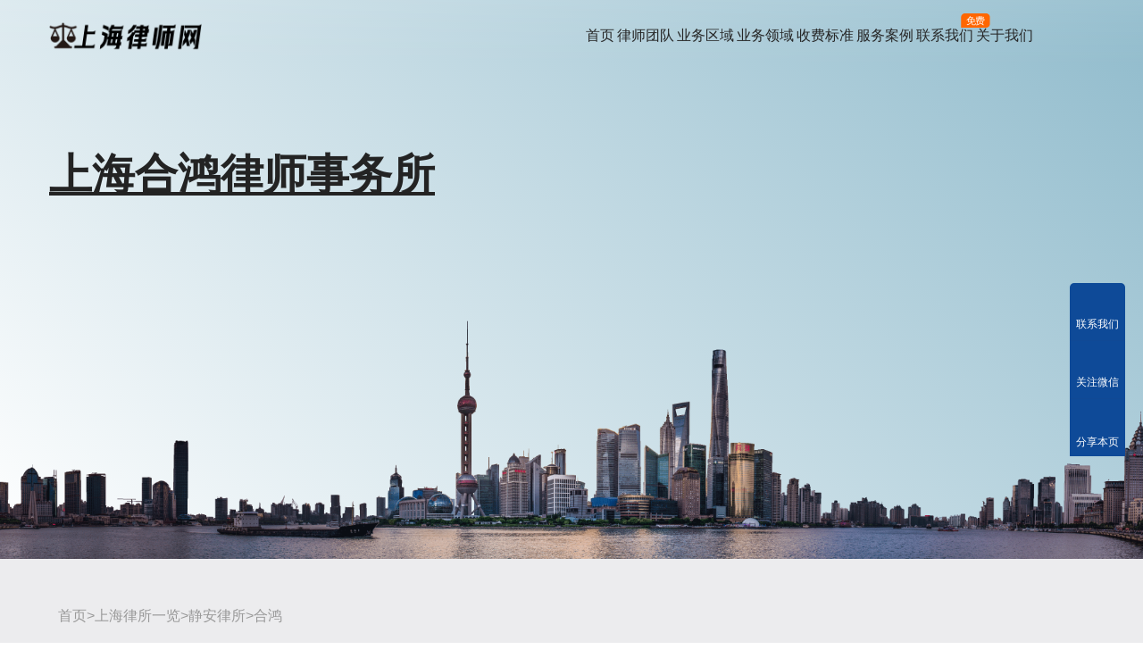

--- FILE ---
content_type: text/html; charset=UTF-8
request_url: https://www.hllawyers.com/lawfirm/ja/lvsuo1804/
body_size: 14283
content:
<!DOCTYPE html>
<html lang="zh-Hans">
<head>
<meta charset="UTF-8">
<meta http-equiv="X-UA-Compatible" content="IE=edge,chrome=1">
<meta name="renderer" content="webkit">
<meta name="viewport" content="width=device-width,initial-scale=1,maximum-scale=5">
<meta name="format-detection" content="telephone=no">
<title>上海合鸿律师事务所地址和电话 | 上海律师网</title>
<meta name="keywords" content="上海静安区律师事务所,上海静安区律师咨询,上海静安区律师在线咨询">
<meta name="description" content="上海合鸿律师事务所地址和电话，上海静安区律师咨询电话、律师事务所地址、排名等等信息。">
<meta property="og:type" content="webpage">
<meta property="og:url" content="https://www.hllawyers.com/lawfirm/ja/lvsuo1804/">
<meta property="og:site_name" content="上海律师网">
<meta property="og:title" content="上海合鸿律师事务所">
<meta property="og:image" content="https://www.hllawyers.com/wp-content/uploads/2022/12/2022120302571435.jpg">
<meta property="og:description" content="上海合鸿律师事务所地址和电话，上海静安区律师咨询电话、律师事务所地址、排名等等信息。">
<link rel="canonical" href="https://www.hllawyers.com/lawfirm/ja/lvsuo1804/">
<meta name="applicable-device" content="pc,mobile">
<meta http-equiv="Cache-Control" content="no-transform">
<!-- www.hllawyers.com is managing ads with Advanced Ads 2.0.16 – https://wpadvancedads.com/ --><script id="hllaw-ready">
			window.advanced_ads_ready=function(e,a){a=a||"complete";var d=function(e){return"interactive"===a?"loading"!==e:"complete"===e};d(document.readyState)?e():document.addEventListener("readystatechange",(function(a){d(a.target.readyState)&&e()}),{once:"interactive"===a})},window.advanced_ads_ready_queue=window.advanced_ads_ready_queue||[];		</script>
		<style id='wp-img-auto-sizes-contain-inline-css' type='text/css'>
img:is([sizes=auto i],[sizes^="auto," i]){contain-intrinsic-size:3000px 1500px}
/*# sourceURL=wp-img-auto-sizes-contain-inline-css */
</style>
<link rel='stylesheet' id='stylesheet-css' href='//www.hllawyers.com/wp-content/uploads/wpcom/style.p45315.5.23.1.1760700553.css?ver=5.23.1' type='text/css' media='all' />
<link rel='stylesheet' id='material-icons-css' href='https://www.hllawyers.com/wp-content/themes/module/themer/assets/css/material-icons.css?ver=5.23.1' type='text/css' media='all' />
<link rel='stylesheet' id='remixicon-css' href='https://www.hllawyers.com/wp-content/themes/module/themer/assets/css/remixicon.css?ver=4.6.0' type='text/css' media='all' />
<link rel='stylesheet' id='font-awesome-css' href='https://www.hllawyers.com/wp-content/themes/module/themer/assets/css/font-awesome.css?ver=5.23.1' type='text/css' media='all' />
<style id='wp-block-library-inline-css' type='text/css'>
:root{--wp-block-synced-color:#7a00df;--wp-block-synced-color--rgb:122,0,223;--wp-bound-block-color:var(--wp-block-synced-color);--wp-editor-canvas-background:#ddd;--wp-admin-theme-color:#007cba;--wp-admin-theme-color--rgb:0,124,186;--wp-admin-theme-color-darker-10:#006ba1;--wp-admin-theme-color-darker-10--rgb:0,107,160.5;--wp-admin-theme-color-darker-20:#005a87;--wp-admin-theme-color-darker-20--rgb:0,90,135;--wp-admin-border-width-focus:2px}@media (min-resolution:192dpi){:root{--wp-admin-border-width-focus:1.5px}}.wp-element-button{cursor:pointer}:root .has-very-light-gray-background-color{background-color:#eee}:root .has-very-dark-gray-background-color{background-color:#313131}:root .has-very-light-gray-color{color:#eee}:root .has-very-dark-gray-color{color:#313131}:root .has-vivid-green-cyan-to-vivid-cyan-blue-gradient-background{background:linear-gradient(135deg,#00d084,#0693e3)}:root .has-purple-crush-gradient-background{background:linear-gradient(135deg,#34e2e4,#4721fb 50%,#ab1dfe)}:root .has-hazy-dawn-gradient-background{background:linear-gradient(135deg,#faaca8,#dad0ec)}:root .has-subdued-olive-gradient-background{background:linear-gradient(135deg,#fafae1,#67a671)}:root .has-atomic-cream-gradient-background{background:linear-gradient(135deg,#fdd79a,#004a59)}:root .has-nightshade-gradient-background{background:linear-gradient(135deg,#330968,#31cdcf)}:root .has-midnight-gradient-background{background:linear-gradient(135deg,#020381,#2874fc)}:root{--wp--preset--font-size--normal:16px;--wp--preset--font-size--huge:42px}.has-regular-font-size{font-size:1em}.has-larger-font-size{font-size:2.625em}.has-normal-font-size{font-size:var(--wp--preset--font-size--normal)}.has-huge-font-size{font-size:var(--wp--preset--font-size--huge)}.has-text-align-center{text-align:center}.has-text-align-left{text-align:left}.has-text-align-right{text-align:right}.has-fit-text{white-space:nowrap!important}#end-resizable-editor-section{display:none}.aligncenter{clear:both}.items-justified-left{justify-content:flex-start}.items-justified-center{justify-content:center}.items-justified-right{justify-content:flex-end}.items-justified-space-between{justify-content:space-between}.screen-reader-text{border:0;clip-path:inset(50%);height:1px;margin:-1px;overflow:hidden;padding:0;position:absolute;width:1px;word-wrap:normal!important}.screen-reader-text:focus{background-color:#ddd;clip-path:none;color:#444;display:block;font-size:1em;height:auto;left:5px;line-height:normal;padding:15px 23px 14px;text-decoration:none;top:5px;width:auto;z-index:100000}html :where(.has-border-color){border-style:solid}html :where([style*=border-top-color]){border-top-style:solid}html :where([style*=border-right-color]){border-right-style:solid}html :where([style*=border-bottom-color]){border-bottom-style:solid}html :where([style*=border-left-color]){border-left-style:solid}html :where([style*=border-width]){border-style:solid}html :where([style*=border-top-width]){border-top-style:solid}html :where([style*=border-right-width]){border-right-style:solid}html :where([style*=border-bottom-width]){border-bottom-style:solid}html :where([style*=border-left-width]){border-left-style:solid}html :where(img[class*=wp-image-]){height:auto;max-width:100%}:where(figure){margin:0 0 1em}html :where(.is-position-sticky){--wp-admin--admin-bar--position-offset:var(--wp-admin--admin-bar--height,0px)}@media screen and (max-width:600px){html :where(.is-position-sticky){--wp-admin--admin-bar--position-offset:0px}}

/*# sourceURL=wp-block-library-inline-css */
</style><link rel='stylesheet' id='wc-blocks-style-css' href='https://www.hllawyers.com/wp-content/plugins/woocommerce/assets/client/blocks/wc-blocks.css?ver=wc-10.4.3' type='text/css' media='all' />
<style id='global-styles-inline-css' type='text/css'>
:root{--wp--preset--aspect-ratio--square: 1;--wp--preset--aspect-ratio--4-3: 4/3;--wp--preset--aspect-ratio--3-4: 3/4;--wp--preset--aspect-ratio--3-2: 3/2;--wp--preset--aspect-ratio--2-3: 2/3;--wp--preset--aspect-ratio--16-9: 16/9;--wp--preset--aspect-ratio--9-16: 9/16;--wp--preset--color--black: #000000;--wp--preset--color--cyan-bluish-gray: #abb8c3;--wp--preset--color--white: #ffffff;--wp--preset--color--pale-pink: #f78da7;--wp--preset--color--vivid-red: #cf2e2e;--wp--preset--color--luminous-vivid-orange: #ff6900;--wp--preset--color--luminous-vivid-amber: #fcb900;--wp--preset--color--light-green-cyan: #7bdcb5;--wp--preset--color--vivid-green-cyan: #00d084;--wp--preset--color--pale-cyan-blue: #8ed1fc;--wp--preset--color--vivid-cyan-blue: #0693e3;--wp--preset--color--vivid-purple: #9b51e0;--wp--preset--gradient--vivid-cyan-blue-to-vivid-purple: linear-gradient(135deg,rgb(6,147,227) 0%,rgb(155,81,224) 100%);--wp--preset--gradient--light-green-cyan-to-vivid-green-cyan: linear-gradient(135deg,rgb(122,220,180) 0%,rgb(0,208,130) 100%);--wp--preset--gradient--luminous-vivid-amber-to-luminous-vivid-orange: linear-gradient(135deg,rgb(252,185,0) 0%,rgb(255,105,0) 100%);--wp--preset--gradient--luminous-vivid-orange-to-vivid-red: linear-gradient(135deg,rgb(255,105,0) 0%,rgb(207,46,46) 100%);--wp--preset--gradient--very-light-gray-to-cyan-bluish-gray: linear-gradient(135deg,rgb(238,238,238) 0%,rgb(169,184,195) 100%);--wp--preset--gradient--cool-to-warm-spectrum: linear-gradient(135deg,rgb(74,234,220) 0%,rgb(151,120,209) 20%,rgb(207,42,186) 40%,rgb(238,44,130) 60%,rgb(251,105,98) 80%,rgb(254,248,76) 100%);--wp--preset--gradient--blush-light-purple: linear-gradient(135deg,rgb(255,206,236) 0%,rgb(152,150,240) 100%);--wp--preset--gradient--blush-bordeaux: linear-gradient(135deg,rgb(254,205,165) 0%,rgb(254,45,45) 50%,rgb(107,0,62) 100%);--wp--preset--gradient--luminous-dusk: linear-gradient(135deg,rgb(255,203,112) 0%,rgb(199,81,192) 50%,rgb(65,88,208) 100%);--wp--preset--gradient--pale-ocean: linear-gradient(135deg,rgb(255,245,203) 0%,rgb(182,227,212) 50%,rgb(51,167,181) 100%);--wp--preset--gradient--electric-grass: linear-gradient(135deg,rgb(202,248,128) 0%,rgb(113,206,126) 100%);--wp--preset--gradient--midnight: linear-gradient(135deg,rgb(2,3,129) 0%,rgb(40,116,252) 100%);--wp--preset--font-size--small: 13px;--wp--preset--font-size--medium: 20px;--wp--preset--font-size--large: 36px;--wp--preset--font-size--x-large: 42px;--wp--preset--spacing--20: 0.44rem;--wp--preset--spacing--30: 0.67rem;--wp--preset--spacing--40: 1rem;--wp--preset--spacing--50: 1.5rem;--wp--preset--spacing--60: 2.25rem;--wp--preset--spacing--70: 3.38rem;--wp--preset--spacing--80: 5.06rem;--wp--preset--shadow--natural: 6px 6px 9px rgba(0, 0, 0, 0.2);--wp--preset--shadow--deep: 12px 12px 50px rgba(0, 0, 0, 0.4);--wp--preset--shadow--sharp: 6px 6px 0px rgba(0, 0, 0, 0.2);--wp--preset--shadow--outlined: 6px 6px 0px -3px rgb(255, 255, 255), 6px 6px rgb(0, 0, 0);--wp--preset--shadow--crisp: 6px 6px 0px rgb(0, 0, 0);}:where(.is-layout-flex){gap: 0.5em;}:where(.is-layout-grid){gap: 0.5em;}body .is-layout-flex{display: flex;}.is-layout-flex{flex-wrap: wrap;align-items: center;}.is-layout-flex > :is(*, div){margin: 0;}body .is-layout-grid{display: grid;}.is-layout-grid > :is(*, div){margin: 0;}:where(.wp-block-columns.is-layout-flex){gap: 2em;}:where(.wp-block-columns.is-layout-grid){gap: 2em;}:where(.wp-block-post-template.is-layout-flex){gap: 1.25em;}:where(.wp-block-post-template.is-layout-grid){gap: 1.25em;}.has-black-color{color: var(--wp--preset--color--black) !important;}.has-cyan-bluish-gray-color{color: var(--wp--preset--color--cyan-bluish-gray) !important;}.has-white-color{color: var(--wp--preset--color--white) !important;}.has-pale-pink-color{color: var(--wp--preset--color--pale-pink) !important;}.has-vivid-red-color{color: var(--wp--preset--color--vivid-red) !important;}.has-luminous-vivid-orange-color{color: var(--wp--preset--color--luminous-vivid-orange) !important;}.has-luminous-vivid-amber-color{color: var(--wp--preset--color--luminous-vivid-amber) !important;}.has-light-green-cyan-color{color: var(--wp--preset--color--light-green-cyan) !important;}.has-vivid-green-cyan-color{color: var(--wp--preset--color--vivid-green-cyan) !important;}.has-pale-cyan-blue-color{color: var(--wp--preset--color--pale-cyan-blue) !important;}.has-vivid-cyan-blue-color{color: var(--wp--preset--color--vivid-cyan-blue) !important;}.has-vivid-purple-color{color: var(--wp--preset--color--vivid-purple) !important;}.has-black-background-color{background-color: var(--wp--preset--color--black) !important;}.has-cyan-bluish-gray-background-color{background-color: var(--wp--preset--color--cyan-bluish-gray) !important;}.has-white-background-color{background-color: var(--wp--preset--color--white) !important;}.has-pale-pink-background-color{background-color: var(--wp--preset--color--pale-pink) !important;}.has-vivid-red-background-color{background-color: var(--wp--preset--color--vivid-red) !important;}.has-luminous-vivid-orange-background-color{background-color: var(--wp--preset--color--luminous-vivid-orange) !important;}.has-luminous-vivid-amber-background-color{background-color: var(--wp--preset--color--luminous-vivid-amber) !important;}.has-light-green-cyan-background-color{background-color: var(--wp--preset--color--light-green-cyan) !important;}.has-vivid-green-cyan-background-color{background-color: var(--wp--preset--color--vivid-green-cyan) !important;}.has-pale-cyan-blue-background-color{background-color: var(--wp--preset--color--pale-cyan-blue) !important;}.has-vivid-cyan-blue-background-color{background-color: var(--wp--preset--color--vivid-cyan-blue) !important;}.has-vivid-purple-background-color{background-color: var(--wp--preset--color--vivid-purple) !important;}.has-black-border-color{border-color: var(--wp--preset--color--black) !important;}.has-cyan-bluish-gray-border-color{border-color: var(--wp--preset--color--cyan-bluish-gray) !important;}.has-white-border-color{border-color: var(--wp--preset--color--white) !important;}.has-pale-pink-border-color{border-color: var(--wp--preset--color--pale-pink) !important;}.has-vivid-red-border-color{border-color: var(--wp--preset--color--vivid-red) !important;}.has-luminous-vivid-orange-border-color{border-color: var(--wp--preset--color--luminous-vivid-orange) !important;}.has-luminous-vivid-amber-border-color{border-color: var(--wp--preset--color--luminous-vivid-amber) !important;}.has-light-green-cyan-border-color{border-color: var(--wp--preset--color--light-green-cyan) !important;}.has-vivid-green-cyan-border-color{border-color: var(--wp--preset--color--vivid-green-cyan) !important;}.has-pale-cyan-blue-border-color{border-color: var(--wp--preset--color--pale-cyan-blue) !important;}.has-vivid-cyan-blue-border-color{border-color: var(--wp--preset--color--vivid-cyan-blue) !important;}.has-vivid-purple-border-color{border-color: var(--wp--preset--color--vivid-purple) !important;}.has-vivid-cyan-blue-to-vivid-purple-gradient-background{background: var(--wp--preset--gradient--vivid-cyan-blue-to-vivid-purple) !important;}.has-light-green-cyan-to-vivid-green-cyan-gradient-background{background: var(--wp--preset--gradient--light-green-cyan-to-vivid-green-cyan) !important;}.has-luminous-vivid-amber-to-luminous-vivid-orange-gradient-background{background: var(--wp--preset--gradient--luminous-vivid-amber-to-luminous-vivid-orange) !important;}.has-luminous-vivid-orange-to-vivid-red-gradient-background{background: var(--wp--preset--gradient--luminous-vivid-orange-to-vivid-red) !important;}.has-very-light-gray-to-cyan-bluish-gray-gradient-background{background: var(--wp--preset--gradient--very-light-gray-to-cyan-bluish-gray) !important;}.has-cool-to-warm-spectrum-gradient-background{background: var(--wp--preset--gradient--cool-to-warm-spectrum) !important;}.has-blush-light-purple-gradient-background{background: var(--wp--preset--gradient--blush-light-purple) !important;}.has-blush-bordeaux-gradient-background{background: var(--wp--preset--gradient--blush-bordeaux) !important;}.has-luminous-dusk-gradient-background{background: var(--wp--preset--gradient--luminous-dusk) !important;}.has-pale-ocean-gradient-background{background: var(--wp--preset--gradient--pale-ocean) !important;}.has-electric-grass-gradient-background{background: var(--wp--preset--gradient--electric-grass) !important;}.has-midnight-gradient-background{background: var(--wp--preset--gradient--midnight) !important;}.has-small-font-size{font-size: var(--wp--preset--font-size--small) !important;}.has-medium-font-size{font-size: var(--wp--preset--font-size--medium) !important;}.has-large-font-size{font-size: var(--wp--preset--font-size--large) !important;}.has-x-large-font-size{font-size: var(--wp--preset--font-size--x-large) !important;}
/*# sourceURL=global-styles-inline-css */
</style>

<style id='classic-theme-styles-inline-css' type='text/css'>
/*! This file is auto-generated */
.wp-block-button__link{color:#fff;background-color:#32373c;border-radius:9999px;box-shadow:none;text-decoration:none;padding:calc(.667em + 2px) calc(1.333em + 2px);font-size:1.125em}.wp-block-file__button{background:#32373c;color:#fff;text-decoration:none}
/*# sourceURL=/wp-includes/css/classic-themes.min.css */
</style>
<link rel='stylesheet' id='woocommerce-smallscreen-css' href='https://www.hllawyers.com/wp-content/themes/module/css/woocommerce-smallscreen.css?ver=10.4.3' type='text/css' media='only screen and (max-width: 768px)' />
<link rel='stylesheet' id='woocommerce-general-css' href='https://www.hllawyers.com/wp-content/themes/module/css/woocommerce.css?ver=10.4.3' type='text/css' media='all' />
<style id='woocommerce-inline-inline-css' type='text/css'>
.woocommerce form .form-row .required { visibility: visible; }
/*# sourceURL=woocommerce-inline-inline-css */
</style>
<link rel='stylesheet' id='tablepress-default-css' href='https://www.hllawyers.com/wp-content/plugins/tablepress-premium/css/build/default.css?ver=3.2.5' type='text/css' media='all' />
<link rel='stylesheet' id='tablepress-datatables-buttons-css' href='https://www.hllawyers.com/wp-content/plugins/tablepress-premium/modules/css/build/datatables.buttons.css?ver=3.2.5' type='text/css' media='all' />
<link rel='stylesheet' id='tablepress-datatables-columnfilterwidgets-css' href='https://www.hllawyers.com/wp-content/plugins/tablepress-premium/modules/css/build/datatables.columnfilterwidgets.css?ver=3.2.5' type='text/css' media='all' />
<link rel='stylesheet' id='tablepress-datatables-fixedheader-css' href='https://www.hllawyers.com/wp-content/plugins/tablepress-premium/modules/css/build/datatables.fixedheader.css?ver=3.2.5' type='text/css' media='all' />
<link rel='stylesheet' id='tablepress-datatables-fixedcolumns-css' href='https://www.hllawyers.com/wp-content/plugins/tablepress-premium/modules/css/build/datatables.fixedcolumns.css?ver=3.2.5' type='text/css' media='all' />
<link rel='stylesheet' id='tablepress-datatables-scroll-buttons-css' href='https://www.hllawyers.com/wp-content/plugins/tablepress-premium/modules/css/build/datatables.scroll-buttons.css?ver=3.2.5' type='text/css' media='all' />
<link rel='stylesheet' id='tablepress-responsive-tables-css' href='https://www.hllawyers.com/wp-content/plugins/tablepress-premium/modules/css/build/responsive-tables.css?ver=3.2.5' type='text/css' media='all' />
<script type="text/javascript" src="https://www.hllawyers.com/wp-includes/js/jquery/jquery.min.js?ver=3.7.1" id="jquery-core-js"></script>
<script type="text/javascript" src="https://www.hllawyers.com/wp-includes/js/jquery/jquery-migrate.min.js?ver=3.4.1" id="jquery-migrate-js"></script>
<script type="text/javascript" src="https://www.hllawyers.com/wp-content/plugins/woocommerce/assets/js/jquery-blockui/jquery.blockUI.min.js?ver=2.7.0-wc.10.4.3" id="wc-jquery-blockui-js" defer="defer" data-wp-strategy="defer"></script>
<script type="text/javascript" id="wc-add-to-cart-js-extra">
/* <![CDATA[ */
var wc_add_to_cart_params = {"ajax_url":"/wp-admin/admin-ajax.php","wc_ajax_url":"/?wc-ajax=%%endpoint%%","i18n_view_cart":"\u67e5\u770b\u8d2d\u7269\u8f66","cart_url":"https://www.hllawyers.com/cart/","is_cart":"","cart_redirect_after_add":"no"};
//# sourceURL=wc-add-to-cart-js-extra
/* ]]> */
</script>
<script type="text/javascript" src="https://www.hllawyers.com/wp-content/plugins/woocommerce/assets/js/frontend/add-to-cart.min.js?ver=10.4.3" id="wc-add-to-cart-js" defer="defer" data-wp-strategy="defer"></script>
<script type="text/javascript" src="https://www.hllawyers.com/wp-content/plugins/woocommerce/assets/js/js-cookie/js.cookie.min.js?ver=2.1.4-wc.10.4.3" id="wc-js-cookie-js" defer="defer" data-wp-strategy="defer"></script>
<script type="text/javascript" id="woocommerce-js-extra">
/* <![CDATA[ */
var woocommerce_params = {"ajax_url":"/wp-admin/admin-ajax.php","wc_ajax_url":"/?wc-ajax=%%endpoint%%","i18n_password_show":"\u663e\u793a\u5bc6\u7801","i18n_password_hide":"\u9690\u85cf\u5bc6\u7801"};
//# sourceURL=woocommerce-js-extra
/* ]]> */
</script>
<script type="text/javascript" src="https://www.hllawyers.com/wp-content/plugins/woocommerce/assets/js/frontend/woocommerce.min.js?ver=10.4.3" id="woocommerce-js" defer="defer" data-wp-strategy="defer"></script>
<link rel="EditURI" type="application/rsd+xml" title="RSD" href="https://www.hllawyers.com/xmlrpc.php?rsd" />
	<noscript><style>.woocommerce-product-gallery{ opacity: 1 !important; }</style></noscript>
	<!--[if lte IE 11]><script src="https://www.hllawyers.com/wp-content/themes/module/js/update.js"></script><![endif]-->
</head>
<body data-rsssl=1 class="wp-singular page-template page-template-page-home page-template-page-home-php page page-id-45315 page-child parent-pageid-44115 wp-theme-module theme-module woocommerce-no-js lang-cn  header-fixed abs menu-default">
<header id="header" class="header">
    <div class="container header-wrap">
        <div class="navbar-header">
                        <div class="logo">
                <a href="https://www.hllawyers.com/" rel="home"><img src="https://www.hllawyers.com/wp-content/uploads/2023/03/logo.png" alt="上海律师网"></a>
            </div>
            <button type="button" class="navbar-toggle collapsed" data-toggle="collapse" data-target=".navbar-menu">
                <span class="icon-bar icon-bar-1"></span>
                <span class="icon-bar icon-bar-2"></span>
                <span class="icon-bar icon-bar-3"></span>
            </button>
        </div>

        <nav class="collapse navbar-collapse navbar-menu navbar-right mobile-style-0">
            <ul id="menu-module-12-menu" class="nav navbar-nav main-menu wpcom-adv-menu menu-hover-style-1"><li class="menu-item menu-item-has-image"><a href="https://www.hllawyers.com/"><i class="wpcom-icon ri-home-2-fill menu-item-icon"></i>首页</a></li>
<li class="menu-item menu-item-has-image"><a href="https://www.hllawyers.com/lawyers/"><i class="wpcom-icon ri-team-fill menu-item-icon"></i>律师团队</a></li>
<li class="menu-item menu-item-has-image"><a href="https://www.hllawyers.com/quyu/"><i class="wpcom-icon ri-road-map-fill menu-item-icon"></i>业务区域</a></li>
<li class="menu-item menu-item-style menu-item-style-1 menu-item-has-image dropdown"><a href="https://www.hllawyers.com/yewu/" class="dropdown-toggle"><i class="wpcom-icon ri-auction-fill menu-item-icon"></i>业务领域</a>
<ul class="dropdown-menu menu-item-wrap menu-item-col-5">
	<li class="menu-item menu-item-has-image"><a href="https://www.hllawyers.com/xingshi/"><i class="wpcom-icon ri-admin-fill menu-item-icon"></i>刑事辩护</a></li>
	<li class="menu-item menu-item-has-image"><a href="https://www.hllawyers.com/hunyin/"><i class="wpcom-icon ri-heart-pulse-fill menu-item-icon"></i>婚姻家事</a></li>
	<li class="menu-item menu-item-has-image"><a href="https://www.hllawyers.com/jianzhu/"><i class="wpcom-icon ri-building-fill menu-item-icon"></i>建筑工程</a></li>
	<li class="menu-item menu-item-has-image"><a href="https://www.hllawyers.com/chaiqian/"><i class="wpcom-icon ri-earthquake-fill menu-item-icon"></i>征地拆迁</a></li>
	<li class="menu-item menu-item-has-image"><a href="https://www.hllawyers.com/guwen/"><i class="wpcom-icon ri-account-circle-fill menu-item-icon"></i>法律顾问</a></li>
	<li class="menu-item menu-item-has-image"><a href="https://www.hllawyers.com/fangchan/"><i class="wpcom-icon ri-home-smile-fill menu-item-icon"></i>房产纠纷</a></li>
	<li class="menu-item menu-item-has-image"><a href="https://www.hllawyers.com/jiaotong/"><i class="wpcom-icon ri-car-washing-fill menu-item-icon"></i>交通事故</a></li>
	<li class="menu-item menu-item-has-image"><a href="https://www.hllawyers.com/zhichan/"><i class="wpcom-icon ri-registered-fill menu-item-icon"></i>知识产权</a></li>
	<li class="menu-item menu-item-has-image"><a href="https://www.hllawyers.com/zhaiwu/"><i class="wpcom-icon ri-money-cny-circle-fill menu-item-icon"></i>债权债务</a></li>
	<li class="menu-item menu-item-has-image"><a href="https://www.hllawyers.com/jingji/"><i class="wpcom-icon ri-bar-chart-2-fill menu-item-icon"></i>经济纠纷</a></li>
	<li class="menu-item menu-item-has-image"><a href="https://www.hllawyers.com/laodong/"><i class="wpcom-icon ri-lock-password-fill menu-item-icon"></i>劳动争议</a></li>
	<li class="menu-item menu-item-has-image"><a href="https://www.hllawyers.com/yiliao/"><i class="wpcom-icon ri-hospital-fill menu-item-icon"></i>医疗事故</a></li>
	<li class="menu-item menu-item-has-image"><a href="https://www.hllawyers.com/yichan/"><i class="wpcom-icon ri-contacts-book-fill menu-item-icon"></i>遗产继承</a></li>
	<li class="menu-item menu-item-has-image"><a href="https://www.hllawyers.com/hetong/"><i class="wpcom-icon ri-file-copy-2-fill menu-item-icon"></i>合同纠纷</a></li>
	<li class="menu-item menu-item-has-image"><a href="https://www.hllawyers.com/wenshu/"><i class="wpcom-icon ri-pen-nib-fill menu-item-icon"></i>文书代写</a></li>
</ul>
</li>
<li class="menu-item menu-item-has-image"><a href="https://www.hllawyers.com/lvshifei/"><i class="wpcom-icon ri-money-cny-box-fill menu-item-icon"></i>收费标准</a></li>
<li class="menu-item menu-item-has-image"><a href="https://www.hllawyers.com/case/"><i class="wpcom-icon ri-briefcase-4-fill menu-item-icon"></i>服务案例</a></li>
<li class="menu-item adv-style-flag menu-item-has-image"><a href="https://www.hllawyers.com/contact/"><i class="wpcom-icon ri-phone-fill menu-item-icon"></i>联系我们</a><span class="menu-item-flag" style="color:#FFFFFF;background-color: #FF6600;">免费</span></li>
<li class="menu-item menu-item-has-image"><a href="https://www.hllawyers.com/about/"><i class="wpcom-icon ri-newspaper-fill menu-item-icon"></i>关于我们</a></li>
</ul><!-- /.navbar-collapse -->

            <div class="navbar-action">
                                    <div class="search-index">
                        <a class="search-icon" href="javascript:;" aria-label="搜索"><i class="wpcom-icon wi"><svg aria-hidden="true"><use xlink:href="#wi-search"></use></svg></i></a>
                        <form class="search-form" action="https://www.hllawyers.com/" method="get" role="search">
    <input type="text" class="keyword" name="s" maxlength="100" placeholder="输入关键词搜索..." value="">
    <button type="submit" class="submit" aria-label="Search"><i class="wpcom-icon wi"><svg aria-hidden="true"><use xlink:href="#wi-search"></use></svg></i></button>
</form>                    </div><!-- /.search-index -->
                                
                            </div>
        </nav>
    </div><!-- /.container -->
</header>
<div id="wrap">            <section class="section wpcom-modules modules-fullwidth" id="modules-1" >
                                <div class="container">
                        <section class="section wpcom-modules modules-grid" id="modules-9" >
                        <div class="row">
                    <div class="col-md-15">
                            <section class="section wpcom-modules modules-text-format" id="modules-12" >
                        <p class="text-format-el"><span style="text-decoration: underline"><strong>上海合鸿律师事务所</strong></span></p>
                </section>
                        </div>
                    <div class="col-md-9">
                            </div>
                </div>
                </section>
                    </div>
                </section>
                        <section class="section wpcom-modules modules-fullwidth" id="modules-53" >
                                <div class="container">
                        <section class="section wpcom-modules modules-text" id="modules-92" >
                <p><span style="color: #999999"><a style="color: #999999" title="上海律师事务所" href="https://www.hllawyers.com/" target="_blank" rel="noopener">首页</a>&gt;<a style="color: #999999" href="https://www.hllawyers.com/lawfirm/" target="_blank" rel="noopener">上海律所一览</a>&gt;<a style="color: #999999" href="https://www.hllawyers.com/lawfirm/ja/" target="_blank" rel="noopener">静安律所</a>&gt;合鸿</span></p>
            </section>
                        <section class="section wpcom-modules modules-desc" id="modules-56" >
                        <div class="sec-title sec-title-4">
            <div class="sec-title-wrap">
                <h2>上海合鸿律师事务所</h2>
                <span>上海合鸿律师事务所信息介绍</span>            </div>
        </div>
            <div class="desc-inner desc-center">
                    </div>
                        </section>
                        <section class="section wpcom-modules modules-text" id="modules-57" >
                
<table id="tablepress-lvsuo1804" class="tablepress tablepress-id-lvsuo1804">
<thead>
<tr class="row-1">
	<th class="column-1"><strong>律所名称</strong></th><th colspan="3" class="column-2"><strong>律所地址</strong></th><th class="column-5"><strong>律所电话</strong></th>
</tr>
</thead>
<tbody class="row-striping row-hover">
<tr class="row-2">
	<td class="column-1">上海合鸿律师事务所</td><td class="column-2">上海市</td><td class="column-3">静安区</td><td class="column-4">上海市静安区恒丰北路100号1012室</td><td class="column-5">13042154283</td>
</tr>
<tr class="row-3">
	<td class="column-1"><strong>成立日期</strong></td><td class="column-2"><strong>负责人</strong></td><td class="column-3"><strong>注册资金</strong></td><td class="column-4"><strong>律所人数</strong></td><td class="column-5"><strong>律所编号</strong></td>
</tr>
<tr class="row-4">
	<td class="column-1">2020-12-21</td><td class="column-2">吴景贵</td><td class="column-3">30万</td><td class="column-4"></td><td class="column-5">lvsuo1804</td>
</tr>
</tbody>
</table>

<p>&nbsp;</p>
<hr />
<p style="text-align: left">1.<a href="https://www.hllawyers.com/lawfirm/notice/" target="_blank" rel="noopener">申请更新/删除/修改</a></p>
<p style="text-align: left">2.<a href="https://www.hllawyers.com/lawfirm/notice/" target="_blank" rel="noopener">认领该律所</a></p>
<p><span style="font-size: 16px"><strong>上海合鸿律师事务所怎么样？</strong></span></p>
<p>（暂无评价）</p>
<hr />
<p><span style="font-size: 16px"><strong>上一家律所</strong>：<a href="https://www.hllawyers.com/lawfirm/pd/lvsuo0001/" target="_blank" rel="noopener">上海市锦天城律师事务所</a></span></p>
<p><span style="font-size: 16px"><strong>下一家律所</strong>：<a href="https://www.hllawyers.com/lawfirm/pd/lvsuo0003/" target="_blank" rel="noopener">上海市海华永泰律师事务所</a></span></p>
            </section>
                    </div>
                </section>
                    <section class="section wpcom-modules modules-my-module" id="modules-101" >
                        <section class="section wpcom-modules modules-fullwidth" id="modules-101_102" >
                                <div class="container">
                        <section class="section wpcom-modules modules-button" id="modules-101_102_61_56" >
                
        <div class="modules-button-inner">
                            <a class="wpcom-btn btn-xl btn-m-xl btn-primary btn-icon-1 btn-0" href="https://tb.53kf.com/code/client/10143890/2" target="_blank" rel="nofollow">
                    免费咨询<i class="wpcom-icon fa fa-check btn-icon"></i>                </a>
                            <a class="wpcom-btn btn-xl btn-m-xl btn-primary btn-icon-1 btn-1" href="tel:16628883164" target="_blank" rel="nofollow">
                    一键拨号<i class="wpcom-icon fa fa-volume-control-phone btn-icon"></i>                </a>
                    </div>
                </section>
                        <section class="section wpcom-modules modules-text" id="modules-101_102_60" >
                <p><span style="color: #ff0000">*</span><strong>免费咨询</strong>：每天仅限前15个咨询者免费咨询，请尽快咨询律师，抢免费咨询的名额。</p>
<p><span style="color: #ff0000">*</span><strong>一键拨号</strong>：可以直接拨打律师电话，律师为您解答面临的法律纠纷难题。</p>
            </section>
                    </div>
                </section>
                    </section>
                <section class="section wpcom-modules modules-my-module" id="modules-102" >
                        <section class="section wpcom-modules modules-fullwidth" id="modules-102_54" >
                                <div class="container">
                        <section class="section wpcom-modules modules-desc" id="modules-102_55" >
                        <div class="sec-title sec-title-4">
            <div class="sec-title-wrap">
                <h2>上海各区律所</h2>
                <span>上海各区律所列表</span>            </div>
        </div>
            <div class="desc-inner desc-center">
                    </div>
                        </section>
                        <section class="section wpcom-modules modules-text" id="modules-102_101" >
                
<table id="tablepress-749" class="tablepress tablepress-id-749">
<tbody class="row-striping row-hover">
<tr class="row-1">
	<td class="column-1"><a href="https://www.hllawyers.com/lawfirm/pd/" rel="noopener" target="_blank">浦东区</a></td><td class="column-2"><a href="https://www.hllawyers.com/lawfirm/ja/" rel="noopener" target="_blank">静安区</a></td><td class="column-3"><a href="https://www.hllawyers.com/lawfirm/hp/" rel="noopener" target="_blank">黄浦区</a></td><td class="column-4"><a href="https://www.hllawyers.com/lawfirm/xh/" rel="noopener" target="_blank">徐汇区</a></td>
</tr>
<tr class="row-2">
	<td class="column-1"><a href="https://www.hllawyers.com/lawfirm/cn/" rel="noopener" target="_blank">长宁区</a></td><td class="column-2"><a href="https://www.hllawyers.com/lawfirm/pt/" rel="noopener" target="_blank">普陀区</a></td><td class="column-3"><a href="https://www.hllawyers.com/lawfirm/hk/" rel="noopener" target="_blank">虹口区</a></td><td class="column-4"><a href="https://www.hllawyers.com/lawfirm/yp/" rel="noopener" target="_blank">杨浦区</a></td>
</tr>
<tr class="row-3">
	<td class="column-1"><a href="https://www.hllawyers.com/lawfirm/bs/" rel="noopener" target="_blank">宝山区</a></td><td class="column-2"><a href="https://www.hllawyers.com/lawfirm/mh/" rel="noopener" target="_blank">闵行区</a></td><td class="column-3"><a href="https://www.hllawyers.com/lawfirm/js/" rel="noopener" target="_blank">金山区</a></td><td class="column-4"><a href="https://www.hllawyers.com/lawfirm/qp/" rel="noopener" target="_blank">青浦区</a></td>
</tr>
<tr class="row-4">
	<td class="column-1"><a href="https://www.hllawyers.com/lawfirm/fx/" rel="noopener" target="_blank">奉贤区</a></td><td class="column-2"><a href="https://www.hllawyers.com/lawfirm/jd/" rel="noopener" target="_blank">嘉定区</a></td><td class="column-3"><a href="https://www.hllawyers.com/lawfirm/sj/" rel="noopener" target="_blank">松江区</a></td><td class="column-4"><a href="https://www.hllawyers.com/lawfirm/cm/" rel="noopener" target="_blank">崇明区</a></td>
</tr>
</tbody>
</table>
<!-- #tablepress-749 from cache -->
            </section>
                    </div>
                </section>
                    </section>
                    <section class="section wpcom-modules modules-fullwidth" id="modules-90" >
                                <div class="container">
                        <section class="section wpcom-modules modules-desc" id="modules-90_47" >
                        <div class="sec-title sec-title-4">
            <div class="sec-title-wrap">
                <h2>委托律师攻略</h2>
                <span>在上海委托律师攻略列表</span>            </div>
        </div>
            <div class="desc-inner desc-center">
                    </div>
                        </section>
                        <section class="section wpcom-modules modules-grid" id="modules-90_46" >
                        <div class="row">
                    <div class="col-md-12 col-sm-12 col-xs-12">
                            </div>
                    <div class="col-md-12 col-sm-12 col-xs-12">
                            </div>
                </div>
                </section>
                        <section class="section wpcom-modules modules-button" id="modules-90_56" >
                
        <div class="modules-button-inner">
                            <a class="wpcom-btn btn-xl btn-m-xl btn-primary btn-icon-1 btn-0" href="https://www.hllawyers.com/jingan/dianhua/" target="_blank" rel="nofollow">
                    律师电话<i class="wpcom-icon fa fa-angle-right btn-icon"></i>                </a>
                            <a class="wpcom-btn btn-xl btn-m-xl btn-border btn-icon-1 btn-1" href="https://www.hllawyers.com/lawyers/" target="_blank">
                    律师团队<i class="wpcom-icon fa fa-angle-right btn-icon"></i>                </a>
                    </div>
                </section>
                    </div>
                </section>
                        <section class="section wpcom-modules modules-fullwidth" id="modules-99" >
                                <div class="container">
                        <section class="section wpcom-modules modules-text" id="modules-99_87" >
                <h2><strong>相关推荐</strong>：</h2>
<p><a href="https://www.hllawyers.com/jingan/lingyu/" target="_blank" rel="noopener">静安区律师业务领域</a></p>
<hr />
<p><span style="color: #999999"><span style="color: #ff0000">*</span>注意：</span><span style="color: #999999">律所数据来自天眼查以及百度搜索结果整理，信息仅供参考。</span></p>
            </section>
                    </div>
                </section>
                        <section class="section wpcom-modules modules-fullwidth" id="modules-88" >
                                <div class="container">
                        <section class="section wpcom-modules modules-default-posts" id="modules-89" >
                        <div class="sec-title sec-title-4">
            <div class="sec-title-wrap">
                <h2>上海静安区律师问答</h2>
                <span>上海静安区律师问答列表</span>            </div>
        </div>
                    <div class="module-tab-wrap j-tabs-wrap active">
            <ul class="post-loop post-loop-default cols-2">
                <li class="post-item">
            <div class="item-img">
            <a href="https://www.hllawyers.com/jinganlaw/61826.html" title="上海市静安区有哪些处理执行案件的律师事务所?" target="_blank" rel="bookmark">
                <img width="480" height="320" src="https://www.hllawyers.com/wp-content/themes/module/themer/assets/images/lazy.png" class="attachment-default size-default wp-post-image j-lazy" alt="上海市静安区有哪些处理执行案件的律师事务所?" decoding="async" data-original="https://www.hllawyers.com/wp-content/uploads/2024/02/2024021907345412-480x320.jpg" />            </a>
        </div>
        <div class="item-content">
        <h2 class="item-title">
            <a href="https://www.hllawyers.com/jinganlaw/61826.html" target="_blank" rel="bookmark">
                上海市静安区有哪些处理执行案件的律师事务所?            </a>
        </h2>
        <div class="item-excerpt">
            <p>上海市静安区有哪些处理执行案件的律师事务所? 你好，我想在静安这边找一个专门做执行的律师团队，我们有个案件目前需要执行，但是执行难度有点大，我先把情况说下，5年前，也就是2019年，我和朋友一起包一个建筑工程的项目，投资了大概1000多万，我这个朋友当时没有多少钱，我当时有点多余的钱，因为这个项目是朋友拉来的然后找我一起承包一起做，他的意思是先从我这边借一部分钱，大概借500万，然后拿从我这里借的500万一起投这个项目，我自己出500万投这个项目。2019年年底因为疫情各种原因，这个项目没有做起…</p>
        </div>
        <div class="item-meta">
            <a href="https://www.hllawyers.com/jinganlaw/" rel="category tag">静安区律师问答</a>            <span class="item-meta-li date">2024年11月14日</span>
        </div>
    </div>
</li><li class="post-item">
            <div class="item-img">
            <a href="https://www.hllawyers.com/jinganlaw/61683.html" title="有上海律师的微信联系方式吗，我想委托律师" target="_blank" rel="bookmark">
                <img width="480" height="320" src="https://www.hllawyers.com/wp-content/themes/module/themer/assets/images/lazy.png" class="attachment-default size-default wp-post-image j-lazy" alt="有上海律师的微信联系方式吗，我想委托律师" decoding="async" data-original="https://www.hllawyers.com/wp-content/uploads/2023/08/2023082604382661-480x320.jpg" />            </a>
        </div>
        <div class="item-content">
        <h2 class="item-title">
            <a href="https://www.hllawyers.com/jinganlaw/61683.html" target="_blank" rel="bookmark">
                有上海律师的微信联系方式吗，我想委托律师            </a>
        </h2>
        <div class="item-excerpt">
            <p>有上海律师的微信联系方式吗，我想委托律师 你好，有律师微信吗，我想委托一个律师代替我出庭打官司。我被前男友起诉了，我们谈了两年，谈恋爱期间他给我转账，不知道多少笔，他列出了转账记录，加起来有12万多，另外送了礼物，包包首饰什么的，他说价值3万多，另外还有一部苹果15手机，还有吃饭生活花销，他列出的清单有20多万。 现在想让我全部还给他，我不同意，毕竟谈恋爱的时候，都是他自愿给我转账的，我没有主动向他要过一分钱，还有包包首饰手机什么的，都是他自己自愿花钱给我买的，我真的想不通，真的很下头。 他说已…</p>
        </div>
        <div class="item-meta">
            <a href="https://www.hllawyers.com/jinganlaw/" rel="category tag">静安区律师问答</a>            <span class="item-meta-li date">2024年9月10日</span>
        </div>
    </div>
</li><li class="post-item">
            <div class="item-img">
            <a href="https://www.hllawyers.com/jinganlaw/61438.html" title="上海市静安区的官司找哪个法院" target="_blank" rel="bookmark">
                <img width="480" height="320" src="https://www.hllawyers.com/wp-content/themes/module/themer/assets/images/lazy.png" class="attachment-default size-default wp-post-image j-lazy" alt="上海市静安区的官司找哪个法院" decoding="async" data-original="https://www.hllawyers.com/wp-content/uploads/2024/02/2024021907345657-480x320.jpg" />            </a>
        </div>
        <div class="item-content">
        <h2 class="item-title">
            <a href="https://www.hllawyers.com/jinganlaw/61438.html" target="_blank" rel="bookmark">
                上海市静安区的官司找哪个法院            </a>
        </h2>
        <div class="item-excerpt">
            <p>上海市静安区的官司找哪个法院 您好，律师，我想咨询一下，我想起诉别人欠我的钱，10多万。对方在上海静安区，我应该去哪个法院起诉。 静安律师在线解答： 您好，这位咨询人。 您可以联系静安区人民法院，也可以联系本网页里的律师，律师分析您的案件后会给出具体解答和相关指导建议。 静安区法院列表： 另外，普及民事诉讼的管辖权概念，总共分成两个。 1，级别管辖，根据案件的性质、复杂程度、涉案金额等因素，法律规定了哪些案件由基层人民法院管辖，哪些由中级人民法院、高级人民法院以及最高人民法院管辖。 2，地域管辖…</p>
        </div>
        <div class="item-meta">
            <a href="https://www.hllawyers.com/jinganlaw/" rel="category tag">静安区律师问答</a>            <span class="item-meta-li date">2024年9月5日</span>
        </div>
    </div>
</li><li class="post-item">
            <div class="item-img">
            <a href="https://www.hllawyers.com/jinganlaw/61468.html" title="在徐汇的店转出去了去静安上班仲裁应该打徐汇区电话还是静安区" target="_blank" rel="bookmark">
                <img width="480" height="320" src="https://www.hllawyers.com/wp-content/themes/module/themer/assets/images/lazy.png" class="attachment-default size-default wp-post-image j-lazy" alt="在徐汇的店转出去了去静安上班仲裁应该打徐汇区电话还是静安区" decoding="async" data-original="https://www.hllawyers.com/wp-content/uploads/2023/08/2023082601593468-480x320.jpg" />            </a>
        </div>
        <div class="item-content">
        <h2 class="item-title">
            <a href="https://www.hllawyers.com/jinganlaw/61468.html" target="_blank" rel="bookmark">
                在徐汇的店转出去了去静安上班仲裁应该打徐汇区电话还是静安区            </a>
        </h2>
        <div class="item-excerpt">
            <p>在徐汇的店转出去了去静安上班仲裁应该打徐汇区电话还是静安区 你好，律师，我咨询一下劳动仲裁地点选择的问题。我之前在徐汇区的店铺上班，是黄金首饰店，我是销售员。在这个店铺干了将近3年了。2024年年初老板把这个店铺转让出去关门了，我被安排到静安区的店铺上班，店铺名字还是原来的那个，我还是做销售员。从3月份开始，底薪降了一半，关键是提成一分钱都没给我发，我问了同事她们也都没发。还有社保也断缴3个月了。我想申请劳动仲裁，我想先给仲裁委打电话咨询一下，像我这种情况我之前在徐汇那边的店铺上班，被转到静安这…</p>
        </div>
        <div class="item-meta">
            <a href="https://www.hllawyers.com/jinganlaw/" rel="category tag">静安区律师问答</a>            <span class="item-meta-li date">2024年9月4日</span>
        </div>
    </div>
</li><li class="post-item">
            <div class="item-img">
            <a href="https://www.hllawyers.com/jinganlaw/61232.html" title="静安区仲裁委员会咨询在几楼办公" target="_blank" rel="bookmark">
                <img width="480" height="320" src="https://www.hllawyers.com/wp-content/themes/module/themer/assets/images/lazy.png" class="attachment-default size-default wp-post-image j-lazy" alt="静安区仲裁委员会咨询在几楼办公" decoding="async" data-original="https://www.hllawyers.com/wp-content/uploads/2024/02/2024021907345412-480x320.jpg" />            </a>
        </div>
        <div class="item-content">
        <h2 class="item-title">
            <a href="https://www.hllawyers.com/jinganlaw/61232.html" target="_blank" rel="bookmark">
                静安区仲裁委员会咨询在几楼办公            </a>
        </h2>
        <div class="item-excerpt">
            <p>静安区仲裁委员会咨询在几楼办公 咨询窗口在4楼办公。 具体地址：上海市静安区芷江西路街道共和新路708弄1号4楼静安区劳动人事争议仲裁院4楼受理大厅1-3号窗口 静安区人力资源和社会保障局： 相关推荐： 1，上海静安区劳动仲裁委员会地址和电话 2，上海静安区劳动争议律师事务所</p>
        </div>
        <div class="item-meta">
            <a href="https://www.hllawyers.com/jinganlaw/" rel="category tag">静安区律师问答</a>            <span class="item-meta-li date">2024年8月7日</span>
        </div>
    </div>
</li><li class="post-item">
            <div class="item-img">
            <a href="https://www.hllawyers.com/jinganlaw/60893.html" title="静安区劳动仲裁周一至周五还有人上班吗" target="_blank" rel="bookmark">
                <img width="480" height="320" src="https://www.hllawyers.com/wp-content/themes/module/themer/assets/images/lazy.png" class="attachment-default size-default wp-post-image j-lazy" alt="静安区劳动仲裁周一至周五还有人上班吗" decoding="async" data-original="https://www.hllawyers.com/wp-content/uploads/2023/03/2023031405532983-480x320.jpg" />            </a>
        </div>
        <div class="item-content">
        <h2 class="item-title">
            <a href="https://www.hllawyers.com/jinganlaw/60893.html" target="_blank" rel="bookmark">
                静安区劳动仲裁周一至周五还有人上班吗            </a>
        </h2>
        <div class="item-excerpt">
            <p>静安区劳动仲裁周一至周五还有人上班吗 有人上班的。 静安劳动仲裁委工作时间安排如下表所示： 相关推荐： 1，上海静安区劳动仲裁律师事务所 2，上海静安区劳动仲裁委地址和电话</p>
        </div>
        <div class="item-meta">
            <a href="https://www.hllawyers.com/jinganlaw/" rel="category tag">静安区律师问答</a>            <span class="item-meta-li date">2024年6月3日</span>
        </div>
    </div>
</li>            </ul>
                    <div class="module-more">
            <a class="wpcom-btn btn-dark more-link" href="https://www.hllawyers.com/jinganlaw/">
                查看更多<i class="wpcom-icon wi"><svg aria-hidden="true"><use xlink:href="#wi-arrow-right-2"></use></svg></i>            </a>
        </div>
        </div>
                        </section>
                    </div>
                </section>
                        <section class="section wpcom-modules modules-fullwidth" id="modules-42" >
                                <div class="container">
                        <section class="section wpcom-modules modules-number-scroll" id="modules-43" >
                        <div class="number-scroll cols-4 cols-mobile-2 align-type-2">
                        <div class="number-item-wrap">
                <div class="item-content">
                <h4 class="item-title">律师执业</h4>
                <p class="data">
                    <span id="data-count-43-0" class="data-number j-countup" data-num="20">20</span>
                    <span class="data-unit">年+</span>
                </p>
                </div>
            </div>
                        <div class="number-item-wrap">
                <div class="item-content">
                <h4 class="item-title">专职律师</h4>
                <p class="data">
                    <span id="data-count-43-1" class="data-number j-countup" data-num="80">80</span>
                    <span class="data-unit">位+</span>
                </p>
                </div>
            </div>
                        <div class="number-item-wrap">
                <div class="item-content">
                <h4 class="item-title">客户满意度</h4>
                <p class="data">
                    <span id="data-count-43-2" class="data-number j-countup" data-num=" 100"> 100</span>
                    <span class="data-unit">%</span>
                </p>
                </div>
            </div>
                        <div class="number-item-wrap">
                <div class="item-content">
                <h4 class="item-title">免费咨询</h4>
                <p class="data">
                    <span id="data-count-43-3" class="data-number j-countup" data-num="30000">30000</span>
                    <span class="data-unit">次+</span>
                </p>
                </div>
            </div>
                        <script>
                jQuery(function($) {
                    var flag = true;
                    var $win = jQuery(window), $doc = jQuery(document);
                    var Height = $win.height() - 50;
                    var $dom = jQuery('#modules-43 .number-item-wrap');
                    if($dom.length){
                        $win.on('scroll', function () {
                            let scrollTop = $doc.scrollTop();
                            let domTop = $dom.offset().top;
                            if ((scrollTop + Height > domTop) && flag) {
                                for (let i = 0; i < 4; i++) {
                                    if(CountUpList['data-count-43-'+i]){
                                        flag = false;
                                        CountUpList['data-count-43-'+i].start();
                                    }
                                }
                            }
                        });
                    }
                });
            </script>
        </div>
                </section>
                    </div>
                </section>
                        <section class="section wpcom-modules modules-fullwidth" id="modules-100" >
                                <div class="container">
                        <section class="section wpcom-modules modules-desc" id="modules-100_15_55" >
                        <div class="sec-title sec-title-4">
            <div class="sec-title-wrap">
                <h2>友情链接</h2>
                            </div>
        </div>
            <div class="desc-inner desc-center">
                    </div>
                        </section>
                        <section class="section wpcom-modules modules-grid" id="modules-100_15_56" >
                        <div class="row">
                    <div class="col-md-6 col-sm-6 col-xs-6">
                            <section class="section wpcom-modules modules-desc" id="modules-100_15_57" >
                        <div class="desc-inner desc-center">
                    </div>
                    <div class="module-more desc-center">
                <a class="wpcom-btn btn-dark more-link" href="https://www.hllawyers.com/jingan/" target="_blank">
                    静安律师网<i class="wpcom-icon wi"><svg aria-hidden="true"><use xlink:href="#wi-arrow-right-2"></use></svg></i>                </a>
            </div>
                        </section>
                        </div>
                    <div class="col-md-6 col-sm-6 col-xs-6">
                            </div>
                    <div class="col-md-6 col-sm-6 col-xs-6">
                            </div>
                    <div class="col-md-6 col-sm-6 col-xs-6">
                            </div>
                </div>
                </section>
                    </div>
                </section>
            </div>
<footer class="footer width-footer-bar">
    <div class="container">
                    <div class="footer-widget row hidden-xs">
                <div id="nav_menu-6" class="col-md-4 col-sm-8 hidden-xs widget widget_nav_menu"><h3 class="widget-title">业务</h3><div class="menu-%e4%b8%9a%e5%8a%a1%e9%a2%86%e5%9f%9f-container"><ul id="menu-%e4%b8%9a%e5%8a%a1%e9%a2%86%e5%9f%9f" class="menu menu-hover-style-1"><li id="menu-item-36560" class="menu-item menu-item-36560"><a href="https://www.hllawyers.com/xingshi/">刑事案件</a></li>
<li id="menu-item-36561" class="menu-item menu-item-36561"><a href="https://www.hllawyers.com/hunyin/">婚姻家事</a></li>
<li id="menu-item-36612" class="menu-item menu-item-36612"><a href="https://www.hllawyers.com/zhichan/">知识产权</a></li>
<li id="menu-item-36618" class="menu-item menu-item-36618"><a href="https://www.hllawyers.com/fangchan/">房产纠纷</a></li>
<li id="menu-item-36718" class="menu-item menu-item-36718"><a href="https://www.hllawyers.com/jingji/">经济纠纷</a></li>
<li id="menu-item-36824" class="menu-item menu-item-36824"><a href="https://www.hllawyers.com/zhaiwu/">债权债务</a></li>
<li id="menu-item-37075" class="menu-item menu-item-37075"><a href="https://www.hllawyers.com/yiliao/">医疗事故</a></li>
<li id="menu-item-37076" class="menu-item menu-item-37076"><a href="https://www.hllawyers.com/jiaotong/">交通事故</a></li>
<li id="menu-item-37077" class="menu-item menu-item-37077"><a href="https://www.hllawyers.com/hetong/">合同纠纷</a></li>
<li id="menu-item-37078" class="menu-item menu-item-37078"><a href="https://www.hllawyers.com/yewu/">更多>></a></li>
</ul></div></div><div id="nav_menu-5" class="col-md-4 col-sm-8 hidden-xs widget widget_nav_menu"><h3 class="widget-title">区域</h3><div class="menu-%e4%b8%9a%e5%8a%a1%e5%8c%ba%e5%9f%9f-container"><ul id="menu-%e4%b8%9a%e5%8a%a1%e5%8c%ba%e5%9f%9f" class="menu menu-hover-style-1"><li id="menu-item-36337" class="menu-item menu-item-36337"><a href="https://www.hllawyers.com/pudong/">浦东区</a></li>
<li id="menu-item-36343" class="menu-item menu-item-36343"><a href="https://www.hllawyers.com/huangpu/">黄浦区</a></li>
<li id="menu-item-36329" class="menu-item menu-item-36329"><a href="https://www.hllawyers.com/jiading/">嘉定区</a></li>
<li id="menu-item-36331" class="menu-item menu-item-36331"><a href="https://www.hllawyers.com/baoshan/">宝山区</a></li>
<li id="menu-item-36334" class="menu-item menu-item-36334"><a href="https://www.hllawyers.com/putuo/">普陀区</a></li>
<li id="menu-item-36335" class="menu-item menu-item-36335"><a href="https://www.hllawyers.com/yangpu/">杨浦区</a></li>
<li id="menu-item-36336" class="menu-item menu-item-36336"><a href="https://www.hllawyers.com/songjiang/">松江区</a></li>
<li id="menu-item-36340" class="menu-item menu-item-36340"><a href="https://www.hllawyers.com/minhang/">闵行区</a></li>
<li id="menu-item-36342" class="menu-item menu-item-36342"><a href="https://www.hllawyers.com/jingan/">静安区</a></li>
<li id="menu-item-36347" class="menu-item menu-item-36347"><a target="_blank" href="https://www.hllawyers.com/quyu/">更多>></a></li>
</ul></div></div><div id="nav_menu-2" class="col-md-4 col-sm-8 hidden-xs widget widget_nav_menu"><h3 class="widget-title">关于</h3><div class="menu-%e5%85%b3%e4%ba%8e-container"><ul id="menu-%e5%85%b3%e4%ba%8e" class="menu menu-hover-style-1"><li id="menu-item-36328" class="menu-item menu-item-36328"><a href="https://www.hllawyers.com/contact/">联系我们</a></li>
<li id="menu-item-36326" class="menu-item menu-item-36326"><a href="https://www.hllawyers.com/about/">关于我们</a></li>
<li id="menu-item-36399" class="menu-item menu-item-36399"><a href="https://www.hllawyers.com/weixin/">律师微信</a></li>
<li id="menu-item-176" class="menu-item menu-item-176"><a href="https://www.hllawyers.com/case/">客户案例</a></li>
<li id="menu-item-36559" class="menu-item menu-item-36559"><a href="https://www.hllawyers.com/rongyu/">律师荣誉</a></li>
</ul></div></div><div id="nav_menu-3" class="col-md-4 col-sm-8 hidden-xs widget widget_nav_menu"><h3 class="widget-title">合作</h3><div class="menu-%e5%90%88%e4%bd%9c-container"><ul id="menu-%e5%90%88%e4%bd%9c" class="menu menu-hover-style-1"><li id="menu-item-36324" class="menu-item menu-item-36324"><a href="https://www.hllawyers.com/join/">加入我们</a></li>
<li id="menu-item-36325" class="menu-item menu-item-36325"><a href="https://www.hllawyers.com/links/">合作伙伴</a></li>
<li id="menu-item-46909" class="menu-item menu-item-46909"><a href="https://www.hllawyers.com/zhaopin/">律师招聘</a></li>
<li id="menu-item-49454" class="menu-item menu-item-49454"><a href="https://www.hllawyers.com/zhuanrang/">律所转让</a></li>
</ul></div></div>                                    <div class="col-md-6 col-md-offset-2 col-sm-16 col-xs-24 widget widget_contact">
                        <h3 class="widget-title">律师免费咨询</h3>
                        <div class="widget-contact-wrap">
                            <div class="widget-contact-tel">166-2888-3164</div>
                            <div class="widget-contact-time">咨询时段：周一至周五，8:30 - 22:30。</div>
                                                            <a class="contact-btn" href="https://tb.53kf.com/code/client/10143890/2" target="_blank" rel="nofollow">
                                    咨询在线律师                                </a>
                                                        <div class="widget-contact-sns">
                                                                        <a class="sns-wx" href="javascript:;">
                                            <i class="wpcom-icon ri-wechat-fill sns-icon"></i>                                            <span style="background-image:url(https://www.hllawyers.com/wp-content/uploads/2023/06/2023060908402757.jpg);"></span>                                        </a>
                                                                </div>
                        </div>
                    </div>
                            </div>
                        <div class="copyright">
                        <p>Copyright © 2022 律荐®旗下 上海律师网 版权所有 <strong>律荐</strong>，为您推荐上海口碑比较好的律师事务所！ <a href="https://beian.miit.gov.cn/" target="_blank" rel="nofollow noopener noreferrer">皖ICP备16014031号-22</a></p>
        </div>
    </div>
</footer>
            <div class="action action-style-1 action-color-1 action-pos-0" style="bottom:20%;">
                                                <div class="action-item">
                                    <i class="wpcom-icon ri-chat-smile-2-fill action-item-icon"></i>                                    <span>联系我们</span>                                    <div class="action-item-inner action-item-type-2">
                                        <h3 style="text-align: center;"><strong>律师咨询电话</strong></h3>
<h5 style="text-align: center;"><span style="color: #1764ff; font-size: 20px;"><strong>166-2888-3164</strong></span></h5>
<p>工作时间：周一至周五，8:30-22:30。</p>
                                    </div>
                                </div>
                                                                                    <div class="action-item">
                                    <i class="wpcom-icon ri-wechat-fill action-item-icon"></i>                                    <span>关注微信</span>                                    <div class="action-item-inner action-item-type-1">
                                        <img class="action-item-img" src="https://www.hllawyers.com/wp-content/uploads/2023/06/2023060908402757.jpg" alt="关注微信">                                    </div>
                                </div>
                                                                                        <div class="action-item j-share">
                        <i class="wpcom-icon wi action-item-icon"><svg aria-hidden="true"><use xlink:href="#wi-share"></use></svg></i>                        <span>分享本页</span>                    </div>
                                    <div class="action-item gotop j-top">
                        <i class="wpcom-icon wi action-item-icon"><svg aria-hidden="true"><use xlink:href="#wi-arrow-up-2"></use></svg></i>                        <span>返回顶部</span>                    </div>
                            </div>
                    <div class="footer-bar">
                                    <div class="fb-item" style="background-color: #1E6FFF;">
                                                    <a href="https://www.hllawyers.com/lawyers/" target="_blank" style="color: #FFFFFF;">
                                <i class="wpcom-icon ri-team-fill fb-item-icon"></i>                                <span>律师团队</span>
                            </a>
                                            </div>
                                    <div class="fb-item" style="background-color: #FF6600;">
                                                    <a href="tel:16628883164" target="_blank" rel="nofollow" style="color: #FFFFFF;">
                                <i class="wpcom-icon ri-phone-fill fb-item-icon"></i>                                <span>咨询电话</span>
                            </a>
                                            </div>
                                    <div class="fb-item" style="background-color: #1E6FFF;">
                                                    <a href="javascript:;" class="j-footer-bar-copy"  style="color: #FFFFFF;">
                                <script class="j-copy-text" type="text/tpl">16628883164</script>
                                                                <i class="wpcom-icon ri-wechat-fill fb-item-icon"></i>                                <span>律师微信</span>
                            </a>
                                            </div>
                                    <div class="fb-item" style="background-color: #1E6FFF;">
                                                    <a href="https://tb.53kf.com/code/client/10143890/2" target="_blank" rel="nofollow" style="color: #FFFFFF;">
                                <i class="wpcom-icon ri-customer-service-fill fb-item-icon"></i>                                <span>在线咨询</span>
                            </a>
                                            </div>
                            </div>
        <script type="speculationrules">
{"prefetch":[{"source":"document","where":{"and":[{"href_matches":"/*"},{"not":{"href_matches":["/wp-*.php","/wp-admin/*","/wp-content/uploads/*","/wp-content/*","/wp-content/plugins/*","/wp-content/themes/module/*","/*\\?(.+)"]}},{"not":{"selector_matches":"a[rel~=\"nofollow\"]"}},{"not":{"selector_matches":".no-prefetch, .no-prefetch a"}}]},"eagerness":"conservative"}]}
</script>
	<script type='text/javascript'>
		(function () {
			var c = document.body.className;
			c = c.replace(/woocommerce-no-js/, 'woocommerce-js');
			document.body.className = c;
		})();
	</script>
	<script type="text/javascript" id="main-js-extra">
/* <![CDATA[ */
var _wpcom_js = {"webp":"","ajaxurl":"https://www.hllawyers.com/wp-admin/admin-ajax.php","theme_url":"https://www.hllawyers.com/wp-content/themes/module","slide_speed":"5000","is_admin":"0","lang":"zh_CN","js_lang":{"share_to":"\u5206\u4eab\u5230:","copy_done":"\u590d\u5236\u6210\u529f\uff01","copy_fail":"\u6d4f\u89c8\u5668\u6682\u4e0d\u652f\u6301\u62f7\u8d1d\u529f\u80fd","confirm":"\u786e\u5b9a","qrcode":"\u4e8c\u7ef4\u7801"},"share":"1","lightbox":"1","post_id":"45315","menu_style":"0","fixed_sidebar":""};
//# sourceURL=main-js-extra
/* ]]> */
</script>
<script type="text/javascript" src="https://www.hllawyers.com/wp-content/themes/module/js/main.js?ver=5.23.1" id="main-js"></script>
<script type="text/javascript" src="https://www.hllawyers.com/wp-content/themes/module/themer/assets/js/icons-2.8.9.js?ver=2.8.9" id="wpcom-icons-js"></script>
<script type="text/javascript" src="https://www.hllawyers.com/wp-content/plugins/advanced-ads/admin/assets/js/advertisement.js?ver=2.0.16" id="advanced-ads-find-adblocker-js"></script>
<script type="text/javascript" src="https://www.hllawyers.com/wp-content/plugins/woocommerce/assets/js/sourcebuster/sourcebuster.min.js?ver=10.4.3" id="sourcebuster-js-js"></script>
<script type="text/javascript" id="wc-order-attribution-js-extra">
/* <![CDATA[ */
var wc_order_attribution = {"params":{"lifetime":1.0000000000000001e-5,"session":30,"base64":false,"ajaxurl":"https://www.hllawyers.com/wp-admin/admin-ajax.php","prefix":"wc_order_attribution_","allowTracking":true},"fields":{"source_type":"current.typ","referrer":"current_add.rf","utm_campaign":"current.cmp","utm_source":"current.src","utm_medium":"current.mdm","utm_content":"current.cnt","utm_id":"current.id","utm_term":"current.trm","utm_source_platform":"current.plt","utm_creative_format":"current.fmt","utm_marketing_tactic":"current.tct","session_entry":"current_add.ep","session_start_time":"current_add.fd","session_pages":"session.pgs","session_count":"udata.vst","user_agent":"udata.uag"}};
//# sourceURL=wc-order-attribution-js-extra
/* ]]> */
</script>
<script type="text/javascript" src="https://www.hllawyers.com/wp-content/plugins/woocommerce/assets/js/frontend/order-attribution.min.js?ver=10.4.3" id="wc-order-attribution-js"></script>
<script>
var _hmt = _hmt || [];
(function() {
  var hm = document.createElement("script");
  hm.src = "https://hm.baidu.com/hm.js?811a1c6f60e7b614f3d37921fbd55815";
  var s = document.getElementsByTagName("script")[0]; 
  s.parentNode.insertBefore(hm, s);
})();
</script>


<script>(function() {var _53code = document.createElement("script");_53code.src = "https://tb.53kf.com/code/code/10143890/2";var s = document.getElementsByTagName("script")[0]; s.parentNode.insertBefore(_53code, s);})();</script> 

<script>!function(){window.advanced_ads_ready_queue=window.advanced_ads_ready_queue||[],advanced_ads_ready_queue.push=window.advanced_ads_ready;for(var d=0,a=advanced_ads_ready_queue.length;d<a;d++)advanced_ads_ready(advanced_ads_ready_queue[d])}();</script></body>
</html>
<!-- Dynamic page generated in 0.833 seconds. -->
<!-- Cached page generated by WP-Super-Cache on 2026-01-19 20:11:32 -->

<!-- Compression = gzip -->